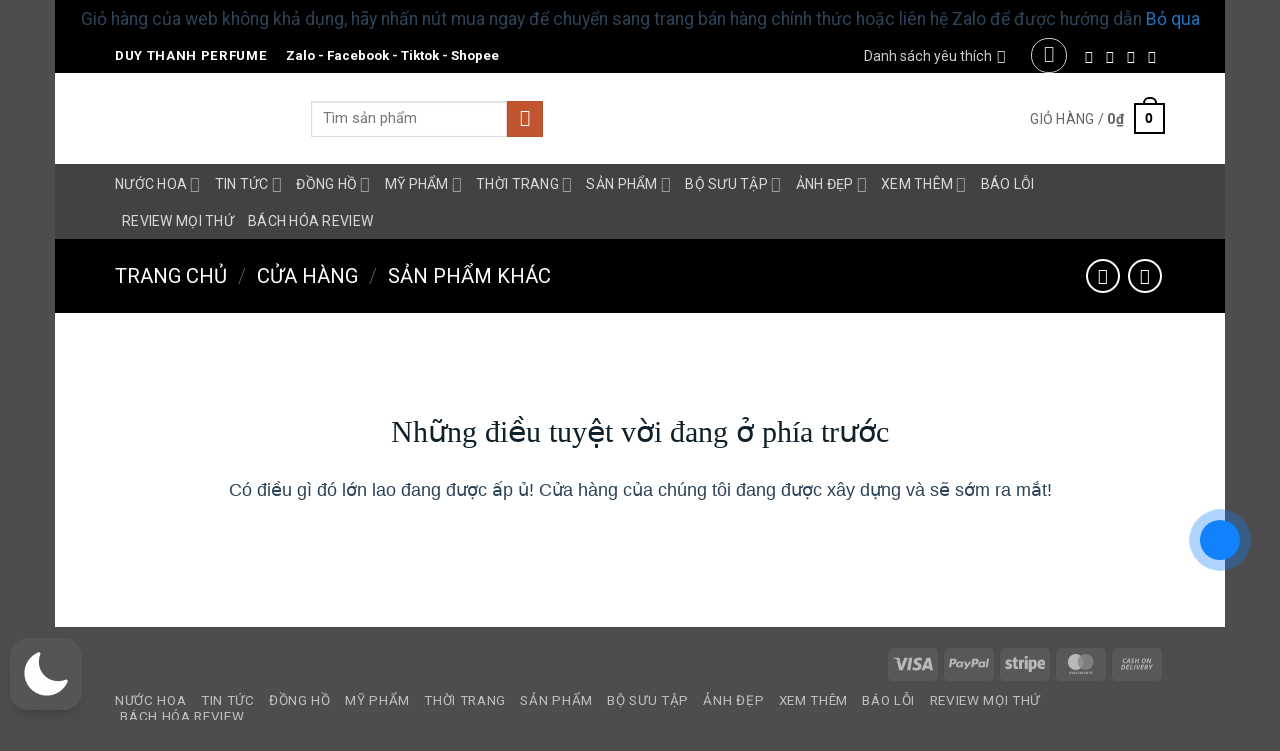

--- FILE ---
content_type: text/css; charset=UTF-8
request_url: https://soneku.com/wp-content/themes/flatsome-child/style.css?ver=3.19.4
body_size: 309
content:
/*
Theme Name: Flatsome Child
Description: This is a child theme for Flatsome Theme
Author: UX Themes
Template: flatsome
Version: 3.19.4
*/

/*************** ADD CUSTOM CSS HERE.   ***************/

/*Tạo danh sách sản phẩm theo danh mục */
.gpt-product-grid {
    display: flex !important;
    flex-wrap: wrap;
    gap: 20px;
}

.gpt-product-item {
    flex: 1 1 calc(25% - 20px); /* 4 sản phẩm trên PC */
    box-sizing: border-box;
    text-align: center;
}

.gpt-product-item img {
    width: 100%;
    height: auto;
}

@media (max-width: 1024px) {
    .gpt-product-item {
        flex: 1 1 calc(33.33% - 20px); /* 3 sản phẩm trên điện thoại */
    }
}

@media (max-width: 768px) {
    .gpt-product-item {
        flex: 1 1 calc(50% - 20px); /* 2 sản phẩm trên tablet */
    }
}

@media (max-width: 480px) {
    .gpt-product-item {
        flex: 1 1 100%; /* 1 sản phẩm trên màn hình nhỏ hơn */
    }
}
/*End - Tạo danh sách sản phẩm theo danh mục */

.pt-cv-thumb-wrapper  {
    padding:5px!important;
    border-radius: 10px!important;
}

@media only screen and (max-width: 48em) {
/*************** ADD MOBILE ONLY CSS HERE  ***************/


}